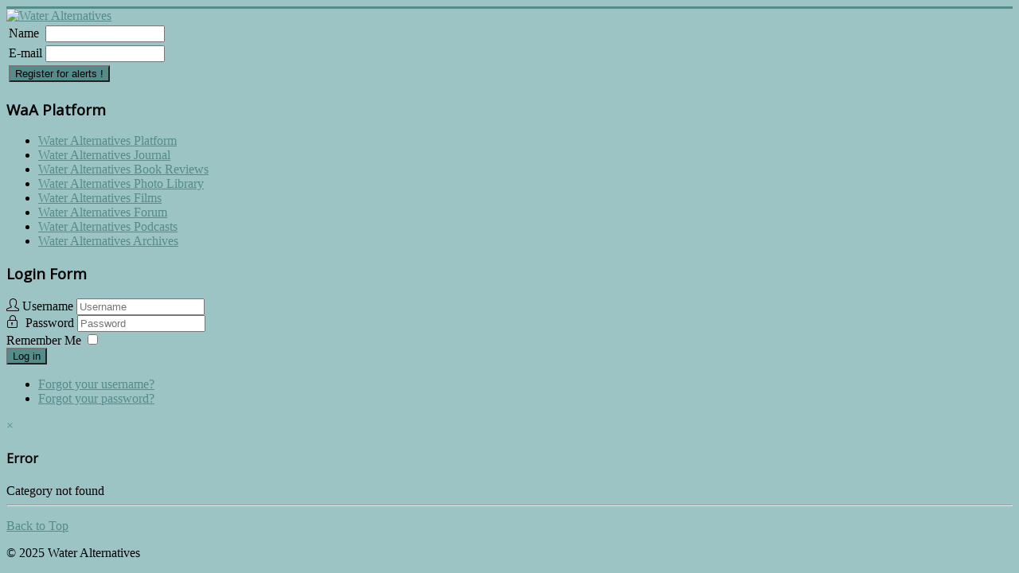

--- FILE ---
content_type: text/html; charset=utf-8
request_url: https://www.water-alternatives.org/index.php?option=com_content&task=view&id=197&Itemid=1
body_size: 5015
content:
<!DOCTYPE html>
<html prefix="og: http://ogp.me/ns#" lang="en-gb" dir="ltr">
<head>
	<meta name="viewport" content="width=device-width, initial-scale=1.0" />
	<meta charset="utf-8" />
	<base href="https://www.water-alternatives.org/index.php" />
	<meta name="keywords" content="Water Alternatives | A journal on water, politics and development, Water Alternatives interdisciplinary ejournal water politics development policy history society demand supply irrigation allocation basin agriculture pollution institutions management allocation power governance water groundwater flood" />
	<meta name="description" content="Water Alternatives | A journal on water, politics and development, Water Alternatives An interdisciplinary ejournal on water, politics and development" />
	<meta name="generator" content="Joomla! - Open Source Content Management" />
	<title>Water Alternatives</title>
	<link href="/templates/protostar/favicon.ico" rel="shortcut icon" type="image/vnd.microsoft.icon" />
	<link href="https://cdn.jsdelivr.net/npm/simple-line-icons@2.4.1/css/simple-line-icons.css" rel="stylesheet" />
	<link href="/templates/protostar/css/k2.css?v=2.10.3" rel="stylesheet" />
	<link href="/media/system/css/modal.css?acb32252d5421a366338b6280bddac3a" rel="stylesheet" />
	<link href="/templates/protostar/css/template.css?acb32252d5421a366338b6280bddac3a" rel="stylesheet" />
	<link href="//fonts.googleapis.com/css?family=Open+Sans" rel="stylesheet" />
	<link href="https://www.water-alternatives.org/media/com_acymailing/css/module_default.css?v=1699875361" rel="stylesheet" />
	<style>

	h1, h2, h3, h4, h5, h6, .site-title {
		font-family: 'Open Sans', sans-serif;
	}
	body.site {
		border-top: 3px solid #548b8b;
		background-color: #9dc4c4;
	}
	a {
		color: #548b8b;
	}
	.nav-list > .active > a,
	.nav-list > .active > a:hover,
	.dropdown-menu li > a:hover,
	.dropdown-menu .active > a,
	.dropdown-menu .active > a:hover,
	.nav-pills > .active > a,
	.nav-pills > .active > a:hover,
	.btn-primary {
		background: #548b8b;
	}
	
	@media (min-width: 1200px) {
	 		.itemid-283 .row-fluid #content.span9 {
					width: 96%;
			}
	 }
	.itemid-283 .body .container {
		border: 0;
		box-shadow: 0 0 0;
	}
	
						body.site.itemid-246 {background-color: #E2F3E2;}
						body.site.itemid-246 h2 {background-color: #5d915f;}
						
						body.site.itemid-425 {background-color: #E7CBCB;}
						body.site.itemid-425 h2 {background-color: #b37979;}
						
						body.site.itemid-301 {background-color: #A5BED1;}
						body.site.itemid-301 h2 {background-color: #5d86a5;}
						body.site.itemid-506 {background-color: #A5BED1;}
						body.site.itemid-506 h2 {background-color: #5d86a5;}
						body.site.itemid-474 {background-color: #A5BED1;}
						body.site.itemid-474 h2 {background-color: #5d86a5;}
						body.site.itemid-554 {background-color: #A5BED1;}
						body.site.itemid-554 h2 {background-color: #5d86a5;}
						body.site.itemid-475 {background-color: #A5BED1;}
						body.site.itemid-475 h2 {background-color: #5d86a5;}
						body.site.itemid-505 {background-color: #A5BED1;}
						body.site.itemid-505 h2 {background-color: #5d86a5;}
                        body.site.itemid-849 {background-color: #A5BED1;}
						body.site.itemid-849 h2 {background-color: #5d86a5;}
						
						body.site.itemid-285 {background-color: #DCB178;}
						body.site.itemid-285 h2 {background-color: #b28547;}
						
						body.site.itemid-720 {background-color: #DCB178;}
						body.site.itemid-720 h2 {background-color: #b28547;}
						
						body.site.itemid-284 {background-color: #888888;}
						body.site.itemid-284 h2 {background-color: #696969;}
						
						body.site.itemid-283 {background-color: #FFF;}
						body.site.itemid-283 h2 {background-color: #FFF;}
						
						body.site.itemid-565 {background-color: #dcae9b;}
						body.site.itemid-565 h2 {background-color: #ae6c55;}
						body.site.itemid-572 {background-color: #dcae9b;}
						body.site.itemid-572 h2 {background-color: #ae6c55;}
						body.site.itemid-573 {background-color: #F3E4DE;}
						body.site.itemid-573 h2 {background-color: #ae6c55;}
						body.site.itemid-574 {background-color: #dcae9b;}
						body.site.itemid-574 h2 {background-color: #ae6c55;}
						body.site.itemid-575 {background-color: #dcae9b;}
						body.site.itemid-575 h2 {background-color: #ae6c55;}
                        body.site.itemid-848 {background-color: #dcae9b;}
						body.site.itemid-848 h2 {background-color: #ae6c55;}
						
						body.site.itemid-596 {background-color: #e5dea9;}
						body.site.itemid-596 h2 {background-color: #b8af62;}
						body.site.itemid-598 {background-color: #e5dea9;}
						body.site.itemid-598 h2 {background-color: #b8af62;}
						body.site.itemid-599 {background-color: #e5dea9;}
						body.site.itemid-599 h2 {background-color: #b8af62;}
						
						body.site.itemid-566 {background-color: #d1d0d0;}
						body.site.itemid-566 h2 {background-color: #696969;}
						body.site.itemid-567 {background-color: #d1d0d0;}
						body.site.itemid-567 h2 {background-color: #696969;}
						body.site.itemid-568 {background-color: #d1d0d0;}
						body.site.itemid-568 h2 {background-color: #696969;}
						body.site.itemid-569 {background-color: #d1d0d0;}
						body.site.itemid-569 h2 {background-color: #696969;}
						body.site.itemid-570 {background-color: #d1d0d0;}
						body.site.itemid-570 h2 {background-color: #696969;}
						body.site.itemid-571 {background-color: #d1d0d0;}
						body.site.itemid-571 h2 {background-color: #696969;}
						body.site.itemid-597 {background-color: #d1d0d0;}
						body.site.itemid-597 h2 {background-color: #696969;}
						
						body.site.itemid-853 {background-color: #D3EBCD;}
						body.site.itemid-854 {background-color: #D3EBCD;}
						body.site.itemid-855 {background-color: #D3EBCD;}
						body.site.itemid-856 {background-color: #D3EBCD;}
						body.site.itemid-857 {background-color: #D3EBCD;}
						body.site.itemid-814 {background-color: #D3EBCD;}
                        body.site.itemid-998 {background-color: #D3EBCD;}
						body.site.itemid-998 h2 {background-color: #D3EBCD;}
                        
                        body.site.itemid-1131 {background-color: #E0D6E0;}
						body.site.itemid-1131 h2 {background-color: #E0D6E0;}
						body.site.itemid-1171 {background-color: #E0D6E0;}
						body.site.itemid-1171 h2 {background-color: #E0D6E0;}
						body.site.itemid-1172 {background-color: #E0D6E0;}
						body.site.itemid-1172 h2 {background-color: #E0D6E0;}
						body.site.itemid-1173 {background-color: #E0D6E0;}
						body.site.itemid-1173 h2 {background-color: #E0D6E0;}
						
						.itemid-567 img {height: 100px;width: 100% !important}
						.itemid-567 header img {height: 100%;width: 100% !important}
						
						.itemid-283 #sidebar, .itemid-283 header {display: none;}
						.item-283 .row-fluid #content .span9 {width: 100% !important;}
						#joomBlog-toolbar li > a {text-decoration: none !important;font-size: 15px;height: 22px;display: inline-block;}
						.tools .toolbarAdd > a {margin-left: 8px;display: inline-block;float: right;height: 23px;}
						.jb-toolbar li, .jb-toolbar div { padding: 8px 5px 3px !important;}
						header img {max-width: 1170px !important;width: 100% !important}
						
	</style>
	<script type="application/json" class="joomla-script-options new">{"csrf.token":"194635f8fb8e15cb2128810b5493a116","system.paths":{"root":"","base":""},"system.keepalive":{"interval":3600000,"uri":"\/index.php\/component\/ajax\/?format=json"}}</script>
	<script src="/media/jui/js/jquery.min.js?acb32252d5421a366338b6280bddac3a"></script>
	<script src="/media/jui/js/jquery-noconflict.js?acb32252d5421a366338b6280bddac3a"></script>
	<script src="/media/jui/js/jquery-migrate.min.js?acb32252d5421a366338b6280bddac3a"></script>
	<script src="/media/k2/assets/js/k2.frontend.js?v=2.10.3&b=20200429&sitepath=/"></script>
	<script src="/media/system/js/mootools-core.js?acb32252d5421a366338b6280bddac3a"></script>
	<script src="/media/system/js/core.js?acb32252d5421a366338b6280bddac3a"></script>
	<script src="/media/system/js/mootools-more.js?acb32252d5421a366338b6280bddac3a"></script>
	<script src="/media/system/js/modal.js?acb32252d5421a366338b6280bddac3a"></script>
	<script src="/media/jui/js/bootstrap.min.js?acb32252d5421a366338b6280bddac3a"></script>
	<script src="/templates/protostar/js/template.js?acb32252d5421a366338b6280bddac3a"></script>
	<script src="https://www.water-alternatives.org/media/com_acymailing/js/acymailing_module.js?v=5120" async></script>
	<!--[if lt IE 9]><script src="/media/system/js/polyfill.event.js?acb32252d5421a366338b6280bddac3a"></script><![endif]-->
	<script src="/media/system/js/keepalive.js?acb32252d5421a366338b6280bddac3a"></script>
	<script>

		jQuery(function($) {
			SqueezeBox.initialize({});
			initSqueezeBox();
			$(document).on('subform-row-add', initSqueezeBox);

			function initSqueezeBox(event, container)
			{
				SqueezeBox.assign($(container || document).find('a.modal').get(), {
					parse: 'rel'
				});
			}
		});

		window.jModalClose = function () {
			SqueezeBox.close();
		};

		// Add extra modal close functionality for tinyMCE-based editors
		document.onreadystatechange = function () {
			if (document.readyState == 'interactive' && typeof tinyMCE != 'undefined' && tinyMCE)
			{
				if (typeof window.jModalClose_no_tinyMCE === 'undefined')
				{
					window.jModalClose_no_tinyMCE = typeof(jModalClose) == 'function'  ?  jModalClose  :  false;

					jModalClose = function () {
						if (window.jModalClose_no_tinyMCE) window.jModalClose_no_tinyMCE.apply(this, arguments);
						tinyMCE.activeEditor.windowManager.close();
					};
				}

				if (typeof window.SqueezeBoxClose_no_tinyMCE === 'undefined')
				{
					if (typeof(SqueezeBox) == 'undefined')  SqueezeBox = {};
					window.SqueezeBoxClose_no_tinyMCE = typeof(SqueezeBox.close) == 'function'  ?  SqueezeBox.close  :  false;

					SqueezeBox.close = function () {
						if (window.SqueezeBoxClose_no_tinyMCE)  window.SqueezeBoxClose_no_tinyMCE.apply(this, arguments);
						tinyMCE.activeEditor.windowManager.close();
					};
				}
			}
		};
		window.addEvent('domready', function() { setTimeout(function() {
					SqueezeBox.setOptions({size: {x: 250, y: 160}, classWindow: 'acy_squeeze'});
					SqueezeBox.assignOptions();
					SqueezeBox.setContent('iframe', 'https://www.water-alternatives.org/index.php?option=com_acymailing&ctrl=sub&task=display&tmpl=component&interval=864000&formid=93&design=popup');
				}, 15000) });
            
        	if(typeof acymailingModule == 'undefined'){
				var acymailingModule = [];
			}
			
			acymailingModule['emailRegex'] = /^[a-z0-9!#$%&\'*+\/=?^_`{|}~-]+(?:\.[a-z0-9!#$%&\'*+\/=?^_`{|}~-]+)*\@([a-z0-9-]+\.)+[a-z0-9]{2,20}$/i;

			acymailingModule['NAMECAPTION'] = 'Name';
			acymailingModule['NAME_MISSING'] = 'Please enter your name';
			acymailingModule['EMAILCAPTION'] = 'E-mail';
			acymailingModule['VALID_EMAIL'] = 'Please enter a valid e-mail address';
			acymailingModule['ACCEPT_TERMS'] = 'Please check the Terms and Conditions';
			acymailingModule['CAPTCHA_MISSING'] = 'The captcha is invalid, please try again';
			acymailingModule['NO_LIST_SELECTED'] = 'Please select the lists you want to subscribe to';
		
		acymailingModule['level'] = 'enterprise';
		acymailingModule['reqFieldsformAcymailing12051'] = Array('name','html');
		acymailingModule['validFieldsformAcymailing12051'] = Array('Please enter a value for the field Name','Please enter a value for the field Receive');
acymailingModule['excludeValuesformAcymailing12051'] = [];
acymailingModule['excludeValuesformAcymailing12051']['name'] = 'Name';
acymailingModule['excludeValuesformAcymailing12051']['email'] = 'E-mail';
jQuery(function($){ initTooltips(); $("body").on("subform-row-add", initTooltips); function initTooltips (event, container) { container = container || document;$(container).find(".hasTooltip").tooltip({"html": true,"container": "body"});} });
	</script>

	<!--[if lt IE 9]><script src="/media/jui/js/html5.js"></script><![endif]-->
</head>
<body class="site com_content view-categories no-layout task-view itemid-1">
	<!-- Body -->
	<div class="body">
		<div class="container">
			<!-- Header -->
			<header class="header" role="banner">
				<div class="header-inner clearfix">
											<a class="brand pull-left" href="/">
							<img src="https://www.water-alternatives.org/images/headers/Bandeau1_940.jpg" alt="Water Alternatives" />													</a>
												
					<div class="header-search pull-right">
						
					</div>
				</div>
			</header>
						
			<div class="row-fluid">
									<!-- Begin Sidebar -->
					<div id="sidebar" class="span3">
						<div class="sidebar-nav">
									<div class="moduletable">
						<div class="acymailing_module" id="acymailing_module_formAcymailing12051">
	<div class="acymailing_fulldiv" id="acymailing_fulldiv_formAcymailing12051"  >
		<form id="formAcymailing12051" action="/index.php/component/content/?Itemid=1" onsubmit="return submitacymailingform('optin','formAcymailing12051')" method="post" name="formAcymailing12051"  >
		<div class="acymailing_module_form" >
						<table class="acymailing_form">
				<tr>
					<td><label for="user_name_formAcymailing12051" class="acy_requiredField">Name</label></td>								<td class="acyfield_name ">
								<input id="user_name_formAcymailing12051"  style="width:80%"  type="text" class="inputbox required" name="user[name]" value="" title="Name"/>								</td></tr><tr><td><label for="user_email_formAcymailing12051" class="acy_requiredField">E-mail</label></td>								<td class="acyfield_email ">
								<input id="user_email_formAcymailing12051"  style="width:80%"  type="text" class="inputbox required" name="user[email]" value="" title="E-mail"/>								</td></tr><tr>
					
					<td colspan="2" class="acysubbuttons">
												<input class="button subbutton btn btn-primary" type="submit" value="Register for alerts !" name="Submit" onclick="try{ return submitacymailingform('optin','formAcymailing12051'); }catch(err){alert('The form could not be submitted '+err);return false;}"/>
											</td>
				</tr>
			</table>
						<input type="hidden" name="ajax" value="0" />
			<input type="hidden" name="acy_source" value="module_93" />
			<input type="hidden" name="ctrl" value="sub"/>
			<input type="hidden" name="task" value="notask"/>
			<input type="hidden" name="redirect" value="https%3A%2F%2Fwww.water-alternatives.org%2Findex.php%3Foption%3Dcom_content%26task%3Dview%26id%3D197%26Itemid%3D1"/>
			<input type="hidden" name="redirectunsub" value="https%3A%2F%2Fwww.water-alternatives.org%2Findex.php%3Foption%3Dcom_content%26task%3Dview%26id%3D197%26Itemid%3D1"/>
			<input type="hidden" name="option" value="com_acymailing"/>
						<input type="hidden" name="hiddenlists" value="1"/>
			<input type="hidden" name="acyformname" value="formAcymailing12051" />
									</div>
		</form>
	</div>
	</div>

		</div>
			<div class="moduletable-blog">
							<h3>WaA Platform</h3>
						<ul class="nav menu mod-list">
<li class="item-283"><a href="/index.php/waap" >Water Alternatives Platform</a></li><li class="item-535"><a href="http://www.water-alternatives.org" target="_blank" rel="noopener noreferrer">Water Alternatives Journal</a></li><li class="item-596"><a href="/index.php/boh" >Water Alternatives Book Reviews</a></li><li class="item-301"><a href="/index.php/waa-ph" >Water Alternatives Photo Library</a></li><li class="item-565"><a href="/index.php/waafi" >Water Alternatives Films</a></li><li class="item-246"><a href="/index.php/show-all-posts" >Water Alternatives Forum</a></li><li class="item-720"><a href="/index.php/wat" >Water Alternatives Podcasts</a></li><li class="item-566"><a href="/index.php/waaa" >Water Alternatives Archives</a></li></ul>
		</div>
	<div class="well "><h3 class="page-header">Login Form</h3><form action="/index.php/component/content/?Itemid=1" method="post" id="login-form" class="form-inline">
		<div class="userdata">
		<div id="form-login-username" class="control-group">
			<div class="controls">
									<div class="input-prepend">
						<span class="add-on">
							<span class="icon-user hasTooltip" title="Username"></span>
							<label for="modlgn-username" class="element-invisible">Username</label>
						</span>
						<input id="modlgn-username" type="text" name="username" class="input-small" tabindex="0" size="18" placeholder="Username" />
					</div>
							</div>
		</div>
		<div id="form-login-password" class="control-group">
			<div class="controls">
									<div class="input-prepend">
						<span class="add-on">
							<span class="icon-lock hasTooltip" title="Password">
							</span>
								<label for="modlgn-passwd" class="element-invisible">Password							</label>
						</span>
						<input id="modlgn-passwd" type="password" name="password" class="input-small" tabindex="0" size="18" placeholder="Password" />
					</div>
							</div>
		</div>
						<div id="form-login-remember" class="control-group checkbox">
			<label for="modlgn-remember" class="control-label">Remember Me</label> <input id="modlgn-remember" type="checkbox" name="remember" class="inputbox" value="yes"/>
		</div>
				<div id="form-login-submit" class="control-group">
			<div class="controls">
				<button type="submit" tabindex="0" name="Submit" class="btn btn-primary login-button">Log in</button>
			</div>
		</div>
					<ul class="unstyled">
							<li>
					<a href="/index.php/user-profile?view=remind">
					Forgot your username?</a>
				</li>
				<li>
					<a href="/index.php/user-profile?view=reset">
					Forgot your password?</a>
				</li>
			</ul>
		<input type="hidden" name="option" value="com_users" />
		<input type="hidden" name="task" value="user.login" />
		<input type="hidden" name="return" value="aHR0cHM6Ly93d3cud2F0ZXItYWx0ZXJuYXRpdmVzLm9yZy9pbmRleC5waHA/b3B0aW9uPWNvbV9jb250ZW50JnRhc2s9dmlldyZpZD0xOTcmSXRlbWlkPTE=" />
		<input type="hidden" name="194635f8fb8e15cb2128810b5493a116" value="1" />	</div>
	</form>
</div>		<div class="moduletable">
						

<div class="custom"  >
	</div>
		</div>
	
						</div>
					</div>
					<!-- End Sidebar -->
								<main id="content" role="main" class="span9">
					<!-- Begin Content -->
					
					<div id="system-message-container">
			<div id="system-message">
							<div class="alert alert-error">
										<a class="close" data-dismiss="alert">×</a>

											<h4 class="alert-heading">Error</h4>
						<div>
															<div class="alert-message">Category not found</div>
													</div>
									</div>
					</div>
	</div>

					
					
					<!-- End Content -->
				</main>
							</div>
		</div>
	</div>
	<!-- Footer -->
	<footer class="footer" role="contentinfo">
		<div class="container">
			<hr />
			
			<p class="pull-right">
				<a href="#" id="back-top">
					Back to Top				</a>
			</p>
			<p>
				&copy; 2025 Water Alternatives			</p>
		</div>
	</footer>
	
</body>
</html>
